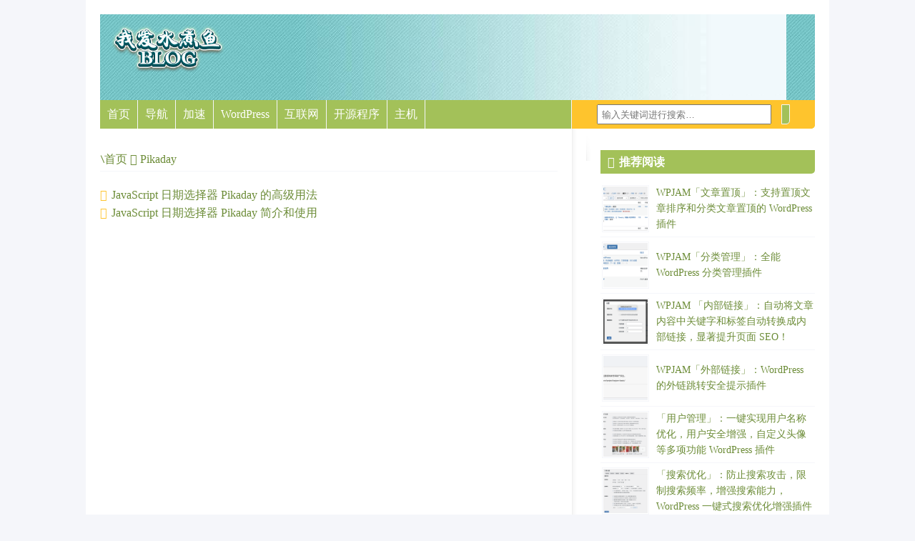

--- FILE ---
content_type: text/html; charset=utf-8
request_url: https://blog.wpjam.com/tag/pikaday/
body_size: 27496
content:
<!DOCTYPE html> 
<html lang="zh_CN"> 
<head>

<meta charset="UTF-8" />
<meta name="HandheldFriendly" content="True" />
<meta name="MobileOptimized" content="320" />
<meta name="viewport" content="width=device-width" />
<meta http-equiv="cleartype" content="on" />
<meta property="wb:webmaster" content="934cb84de7d835c4" />
<meta name="baidu-site-verification" content="TfypvoO14K" />
<meta name="sogou_site_verification" content="eXavqexad3"/>
<meta name="msvalidate.01" content="BF4F0FFEB6A24A662E3C0CD2FA24E504" />

<link rel="profile" href="http://gmpg.org/xfn/11" />
<link rel="canonical" href="https://blog.wpjam.com/tag/pikaday/" />
<link rel="shortcut icon" href="https://cdn.wpjam.com/wpjam/images/favicon.ico">

<title>标签：Pikaday - WordPress 果酱</title>
<meta name='robots' content='max-image-preview:large' />
<meta name="baidu-site-verification" content="codeva-EIlfwg6FmV" />
<meta name="msvalidate.01" content="BF4F0FFEB6A24A662E3C0CD2FA24E504" />

<style type="text/css">
@media (prefers-color-scheme: dark) {
html, img {filter: invert(1) hue-rotate(180deg);}
html, iframe {filter: invert(1) hue-rotate(180deg);}
img {opacity: .75;}
}
#container{background:#FFFFFF url(https://cdn.wpweixin.com/wp-content/themes/Blix/static/i/container_bg.gif) 680px 0 repeat-y !important;}
header{background: url(https://cdn.wpweixin.com/wp-content/themes/Blix/static/i/header_bg.jpg) !important;}
.sidebar{background:url(https://cdn.wpweixin.com/wp-content/themes/Blix/static/i/sidebar_bg.gif) left top no-repeat !important;}
footer:before{background:url(https://cdn.wpweixin.com/wp-content/themes/Blix/static/i/footer_bg.gif) 660px 0 no-repeat !important;}
</style>

<meta name="theme-color" content="#1BA6B2" media="(prefers-color-scheme: light)">
<meta name="theme-color" content="#A3C159" media="(prefers-color-scheme: dark)"><link rel='dns-prefetch' href='//s4.zstatic.net' />
<link rel='dns-prefetch' href='//cdn.wpweixin.com' />
<link rel="alternate" type="application/rss+xml" title="WordPress 果酱 &raquo; Feed" href="https://cdn.wpweixin.com/feed/" />
<link rel="alternate" type="application/rss+xml" title="WordPress 果酱 &raquo; 评论 Feed" href="https://cdn.wpweixin.com/comments/feed/" />
<style id='wp-img-auto-sizes-contain-inline-css' type='text/css'>
img:is([sizes=auto i],[sizes^="auto," i]){contain-intrinsic-size:3000px 1500px}
/*# sourceURL=wp-img-auto-sizes-contain-inline-css */
</style>
<style id='wp-block-library-inline-css' type='text/css'>
:root{--wp-block-synced-color:#7a00df;--wp-block-synced-color--rgb:122,0,223;--wp-bound-block-color:var(--wp-block-synced-color);--wp-editor-canvas-background:#ddd;--wp-admin-theme-color:#007cba;--wp-admin-theme-color--rgb:0,124,186;--wp-admin-theme-color-darker-10:#006ba1;--wp-admin-theme-color-darker-10--rgb:0,107,160.5;--wp-admin-theme-color-darker-20:#005a87;--wp-admin-theme-color-darker-20--rgb:0,90,135;--wp-admin-border-width-focus:2px}@media (min-resolution:192dpi){:root{--wp-admin-border-width-focus:1.5px}}.wp-element-button{cursor:pointer}:root .has-very-light-gray-background-color{background-color:#eee}:root .has-very-dark-gray-background-color{background-color:#313131}:root .has-very-light-gray-color{color:#eee}:root .has-very-dark-gray-color{color:#313131}:root .has-vivid-green-cyan-to-vivid-cyan-blue-gradient-background{background:linear-gradient(135deg,#00d084,#0693e3)}:root .has-purple-crush-gradient-background{background:linear-gradient(135deg,#34e2e4,#4721fb 50%,#ab1dfe)}:root .has-hazy-dawn-gradient-background{background:linear-gradient(135deg,#faaca8,#dad0ec)}:root .has-subdued-olive-gradient-background{background:linear-gradient(135deg,#fafae1,#67a671)}:root .has-atomic-cream-gradient-background{background:linear-gradient(135deg,#fdd79a,#004a59)}:root .has-nightshade-gradient-background{background:linear-gradient(135deg,#330968,#31cdcf)}:root .has-midnight-gradient-background{background:linear-gradient(135deg,#020381,#2874fc)}:root{--wp--preset--font-size--normal:16px;--wp--preset--font-size--huge:42px}.has-regular-font-size{font-size:1em}.has-larger-font-size{font-size:2.625em}.has-normal-font-size{font-size:var(--wp--preset--font-size--normal)}.has-huge-font-size{font-size:var(--wp--preset--font-size--huge)}.has-text-align-center{text-align:center}.has-text-align-left{text-align:left}.has-text-align-right{text-align:right}.has-fit-text{white-space:nowrap!important}#end-resizable-editor-section{display:none}.aligncenter{clear:both}.items-justified-left{justify-content:flex-start}.items-justified-center{justify-content:center}.items-justified-right{justify-content:flex-end}.items-justified-space-between{justify-content:space-between}.screen-reader-text{border:0;clip-path:inset(50%);height:1px;margin:-1px;overflow:hidden;padding:0;position:absolute;width:1px;word-wrap:normal!important}.screen-reader-text:focus{background-color:#ddd;clip-path:none;color:#444;display:block;font-size:1em;height:auto;left:5px;line-height:normal;padding:15px 23px 14px;text-decoration:none;top:5px;width:auto;z-index:100000}html :where(.has-border-color){border-style:solid}html :where([style*=border-top-color]){border-top-style:solid}html :where([style*=border-right-color]){border-right-style:solid}html :where([style*=border-bottom-color]){border-bottom-style:solid}html :where([style*=border-left-color]){border-left-style:solid}html :where([style*=border-width]){border-style:solid}html :where([style*=border-top-width]){border-top-style:solid}html :where([style*=border-right-width]){border-right-style:solid}html :where([style*=border-bottom-width]){border-bottom-style:solid}html :where([style*=border-left-width]){border-left-style:solid}html :where(img[class*=wp-image-]){height:auto;max-width:100%}:where(figure){margin:0 0 1em}html :where(.is-position-sticky){--wp-admin--admin-bar--position-offset:var(--wp-admin--admin-bar--height,0px)}@media screen and (max-width:600px){html :where(.is-position-sticky){--wp-admin--admin-bar--position-offset:0px}}
/*# sourceURL=/wp-includes/css/dist/block-library/common.min.css */
</style>
<style id='classic-theme-styles-inline-css' type='text/css'>
/*! This file is auto-generated */
.wp-block-button__link{color:#fff;background-color:#32373c;border-radius:9999px;box-shadow:none;text-decoration:none;padding:calc(.667em + 2px) calc(1.333em + 2px);font-size:1.125em}.wp-block-file__button{background:#32373c;color:#fff;text-decoration:none}
/*# sourceURL=/wp-includes/css/classic-themes.min.css */
</style>
<link rel='stylesheet' id='remixicon-css' href='https://s4.zstatic.net/ajax/libs/remixicon/4.2.0/remixicon.min.css' type='text/css' media='all' />
<link rel='stylesheet' id='normalize-css' href='https://s4.zstatic.net/ajax/libs/modern-normalize/2.0.0/modern-normalize.min.css' type='text/css' media='all' />
<link rel='stylesheet' id='prism-css' href='https://s4.zstatic.net/ajax/libs/prism/1.29.0/themes/prism.min.css' type='text/css' media='all' />
<link rel='stylesheet' id='wpjam-static-style-css' href='https://cdn.wpweixin.com/wp-content/static/26/ee469a90487da5b8333e411379df4593-1768358708.css' type='text/css' media='all' />
<script type="text/javascript" src="https://s4.zstatic.net/ajax/libs/jquery/3.7.1/jquery.min.js" id="jquery-core-js"></script>
<script type="text/javascript" src="https://s4.zstatic.net/ajax/libs/jquery-migrate/3.4.1/jquery-migrate.min.js" id="jquery-migrate-js"></script>
<script type="text/javascript" src="https://s4.zstatic.net/ajax/libs/qrcodejs/1.0.0/qrcode.min.js" id="qrcodejs-js"></script>
<script type="text/javascript" src="https://s4.zstatic.net/ajax/libs/html2canvas/1.4.1/html2canvas.min.js" id="html2canvas-js"></script>
<script type="text/javascript" src="https://cdn.wpweixin.com/wp-content/static/26/1e3a9a5a8b3f9e8d4b20858cf843f6d1-1769740964.js" id="wpjam-static-script-js"></script>

<script type="text/javascript">
	var _hmt = _hmt || [];
	(function(){
	var hm = document.createElement("script");
	hm.src = "https://hm.baidu.com/hm.js?cb551a86957adcbd2b65ce22797f2009";
	hm.setAttribute('async', 'true');
	document.getElementsByTagName('head')[0].appendChild(hm);
	})();
</script>

</head>

<body class="archive tag tag-pikaday tag-1039 wp-theme-Blix infinite-scroll">

<div id="container">
	<header>
		<div id="logo">
			<a href="https://blog.wpjam.com" title="WordPress 果酱">
							<img src="https://cdn.wpjam.com/wpjam/logo.png" width="180" alt="WordPress 果酱" />
				
			</a>
		</div>
	</header>
	<nav id="navigation">
	<ul id="menu-nav"><li id="menu-item-9745" class="menu-item menu-item-type-custom menu-item-object-custom menu-item-home menu-item-9745"><a href="https://blog.wpjam.com">首页</a></li>
<li id="menu-item-9982" class="menu-item menu-item-type-custom menu-item-object-custom menu-item-9982"><a href="https://wpjam.com/">导航</a></li>
<li id="menu-item-9746" class="menu-item menu-item-type-custom menu-item-object-custom menu-item-9746"><a href="https://wpjam.com/speed/">加速</a></li>
<li id="menu-item-9740" class="menu-item menu-item-type-taxonomy menu-item-object-category menu-item-9740"><a href="https://blog.wpjam.com/category/wordpress/">WordPress</a></li>
<li id="menu-item-9741" class="menu-item menu-item-type-taxonomy menu-item-object-category menu-item-has-children menu-item-9741"><a href="https://blog.wpjam.com/category/internet/">互联网</a>
<ul class="sub-menu">
	<li id="menu-item-9754" class="menu-item menu-item-type-taxonomy menu-item-object-category menu-item-9754"><a href="https://blog.wpjam.com/category/blogosphere/">博客世界</a></li>
</ul>
</li>
<li id="menu-item-9753" class="menu-item menu-item-type-taxonomy menu-item-object-category menu-item-has-children menu-item-9753"><a href="https://blog.wpjam.com/category/open-source/">开源程序</a>
<ul class="sub-menu">
	<li id="menu-item-9755" class="menu-item menu-item-type-taxonomy menu-item-object-category menu-item-9755"><a href="https://blog.wpjam.com/category/blogosphere/">博客世界</a></li>
	<li id="menu-item-9756" class="menu-item menu-item-type-taxonomy menu-item-object-category menu-item-9756"><a href="https://blog.wpjam.com/category/hosting/">主机推荐</a></li>
	<li id="menu-item-9757" class="menu-item menu-item-type-taxonomy menu-item-object-category menu-item-9757"><a href="https://blog.wpjam.com/category/apple/">Apple</a></li>
</ul>
</li>
<li id="menu-item-9744" class="menu-item menu-item-type-taxonomy menu-item-object-category menu-item-9744"><a href="https://blog.wpjam.com/category/hosting/">主机</a></li>
</ul>	<form action="/" onsubmit="location.href='https://blog.wpjam.com/search/' + encodeURIComponent(this.s.value).replace(/%20/g, '+'); return false;"> 
		<input type="text" name="s" id="s" size="25"  value="" placeholder="输入关键词进行搜索…" title="输入关键词进行搜索…"  x-webkit-speech="" speech=""/>  
		<button type="submit" id="searchbutton" /><i class="ri-search-line"></i></button>
	</form>


	</nav>

	<div class="layout-wrap">
	<section id="content"><ul class="breadcrumb"><li><a href="https://blog.wpjam.com">首页</a></li>
<li>Pikaday</li></ul><ul class="post-list">
	<li><a href="https://blog.wpjam.com/m/pikaday-advanced-usage/" title="JavaScript  日期选择器 Pikaday 的高级用法">JavaScript  日期选择器 Pikaday 的高级用法</a></li>


	<li><a href="https://blog.wpjam.com/m/pikaday/" title="JavaScript  日期选择器 Pikaday 简介和使用">JavaScript  日期选择器 Pikaday 简介和使用</a></li>

</ul></section><aside id="subcontent" class="sidebar sticky-sidebar">

<div id="wpjam-posts-2" class="widget widget_posts"><h3 class="widget-title">推荐阅读</h3><ul class="vertical has-thumb"><li><a href="https://blog.wpjam.com/project/wpjam-sticky-posts/" title="WPJAM「文章置顶」：支持置顶文章排序和分类文章置顶的 WordPress 插件"><img src="https://cdn.wpweixin.com/wp-content/uploads/sites/26/2021/04/1617871462-image.png?imageMogr2/auto-orient/thumbnail/!300x300r/gravity/Center/crop/300x300/quality/70/interlace/1#" class="wp-post-image" decoding="async" loading="lazy" width="150" height="150" /><h4>WPJAM「文章置顶」：支持置顶文章排序和分类文章置顶的 WordPress 插件</h4></a></li><li><a href="https://blog.wpjam.com/project/wpjam-taxonomy/" title="WPJAM「分类管理」：全能 WordPress 分类管理插件"><img src="https://cdn.wpweixin.com/wp-content/uploads/sites/26/2021/09/1631714020-image.png?imageMogr2/auto-orient/thumbnail/!300x300r/gravity/Center/crop/300x300/quality/70/interlace/1#" class="wp-post-image" decoding="async" loading="lazy" width="150" height="150" /><h4>WPJAM「分类管理」：全能 WordPress 分类管理插件</h4></a></li><li><a href="https://blog.wpjam.com/project/wpjam-hashtag/" title="WPJAM 「内部链接」：自动将文章内容中关键字和标签自动转换成内部链接，显著提升页面 SEO！"><img src="https://cdn.wpweixin.com/wp-content/uploads/sites/26/2019/08/1751035356-image.png?imageMogr2/auto-orient/thumbnail/!300x300r/gravity/Center/crop/300x300/quality/70/interlace/1#" class="wp-post-image" decoding="async" loading="lazy" width="150" height="150" /><h4>WPJAM 「内部链接」：自动将文章内容中关键字和标签自动转换成内部链接，显著提升页面 SEO！</h4></a></li><li><a href="https://blog.wpjam.com/project/wpjam-external-links/" title="WPJAM「外部链接」：WordPress 的外链跳转安全提示插件"><img src="https://cdn.wpweixin.com/wp-content/uploads/sites/26/2021/09/1631630619-image.png?imageMogr2/auto-orient/thumbnail/!300x300r/gravity/Center/crop/300x300/quality/70/interlace/1#" class="wp-post-image" decoding="async" loading="lazy" width="150" height="150" /><h4>WPJAM「外部链接」：WordPress 的外链跳转安全提示插件</h4></a></li><li><a href="https://blog.wpjam.com/project/wpjam-user/" title="「用户管理」：一键实现用户名称优化，用户安全增强，自定义头像等多项功能 WordPress 插件"><img src="https://cdn.wpweixin.com/wp-content/uploads/sites/26/2024/02/1735913392-image.png?imageMogr2/auto-orient/thumbnail/!300x300r/gravity/Center/crop/300x300/quality/70/interlace/1#" class="wp-post-image" decoding="async" loading="lazy" width="150" height="150" /><h4>「用户管理」：一键实现用户名称优化，用户安全增强，自定义头像等多项功能 WordPress 插件</h4></a></li><li><a href="https://blog.wpjam.com/project/wpjam-search/" title="「搜索优化」：防止搜索攻击，限制搜索频率，增强搜索能力，WordPress 一键式搜索优化增强插件"><img src="https://cdn.wpweixin.com/wp-content/uploads/sites/26/2021/06/1734102615-image.png?imageMogr2/auto-orient/thumbnail/!300x300r/gravity/Center/crop/300x300/quality/70/interlace/1#" class="wp-post-image" decoding="async" loading="lazy" width="150" height="150" /><h4>「搜索优化」：防止搜索攻击，限制搜索频率，增强搜索能力，WordPress 一键式搜索优化增强插件</h4></a></li></ul></div><div id="media_image-2" class="widget widget_media_image"><h3 class="widget-title">关注公众号</h3><div style="width: 290px" class="wp-caption alignnone"><img class="image " src="https://open.weixin.qq.com/qr/code?username=wpjamcom" alt="" width="280" height="430" decoding="async" loading="lazy" /><p class="wp-caption-text">WordPress果酱</p></div></div><div id="custom_html-2" class="widget_text widget widget_custom_html"><h3 class="widget-title">快速链接</h3><div class="textwidget custom-html-widget"><ul>
	<li><a href="http://blog.wpjam.com/feed/" rel="nofollow" class="external" target="_blank"><i class="ri-rss-line"></i> RSS 订阅</a> / <a href="http://list.qq.com/cgi-bin/qf_invite?id=781219502bf040e7ba31d3fe27260063c508afadcf8bc1c2" rel="nofollow" class="external" target="_blank"><i class="ri-mail-line"></i> 邮件订阅</a></li>
	<li><a href="https://blog.wpjam.com/contact/" rel="nofollow"><i class="ri-contacts-line"></i> 联系 Denis</a> / <a href="https://blog.wpjam.com/ad" rel="nofollow"><i class="ri-money-dollar-circle-line"></i> 广告投放</a></li>
	<li><a href="https://blog.wpjam.com/project/weixin-robot-advanced/"><i class="ri-wechat-line"></i> 微信机器人 WordPress 插件高级版</a></li>
	<li><a href="https://blog.wpjam.com/project/wpjam-basic/"><i class="ri-speed-up-line"></i> WordPress 优化插件：WPJAM-Basic</a></li>
</ul></div></div>
</aside></div>

<footer>
<hr /><ul class="footer-links"><li id="menu-item-9764" class="menu-item menu-item-type-custom menu-item-object-custom menu-item-9764"><a href="https://blog.wpjam.com">首页</a></li>
<li id="menu-item-9748" class="menu-item menu-item-type-post_type menu-item-object-page menu-item-9748"><a href="https://blog.wpjam.com/about/">关于</a></li>
<li id="menu-item-9749" class="menu-item menu-item-type-post_type menu-item-object-page menu-item-9749"><a href="https://blog.wpjam.com/contact/">联系 Denis</a></li>
<li id="menu-item-9773" class="menu-item menu-item-type-custom menu-item-object-custom menu-item-9773"><a href="https://tool.wpjam.com">工具箱</a></li>
</ul><p>页面生成时间：0.491756 秒，<a href="https://blog.wpjam.com/article/wpjam-wp-is-fastest/">点击这里了解我是如何做到的</a>。</p>
		<p><a href="https://cdn.wpweixin.com">WordPress 果酱</a> &copy; 2026. <a rel="nofollow" target="_blank" href="http://beian.miit.gov.cn/">粤ICP备2023092389号</a>. Powered by <a href="http://www.wordpress.org/" target="_blank" rel="nofollow" >WordPress</a> & <a href="https://blog.wpjam.com/project/wpjam-basic/"  target="_blank">WPJAM Basic</a>.</p>

		<script type="speculationrules">
{"prefetch":[{"source":"document","where":{"and":[{"href_matches":"/*"},{"not":{"href_matches":["/wp-*.php","/wp-admin/*","/wp-content/uploads/sites/26/*","/wp-content/*","/wp-content/develop/*","/wp-content/themes/Blix/*","/*\\?(.+)"]}},{"not":{"selector_matches":"a[rel~=\"nofollow\"]"}},{"not":{"selector_matches":".no-prefetch, .no-prefetch a"}}]},"eagerness":"conservative"}]}
</script>
<style id='global-styles-inline-css' type='text/css'>
:root{--wp--preset--aspect-ratio--square: 1;--wp--preset--aspect-ratio--4-3: 4/3;--wp--preset--aspect-ratio--3-4: 3/4;--wp--preset--aspect-ratio--3-2: 3/2;--wp--preset--aspect-ratio--2-3: 2/3;--wp--preset--aspect-ratio--16-9: 16/9;--wp--preset--aspect-ratio--9-16: 9/16;--wp--preset--color--black: #000000;--wp--preset--color--cyan-bluish-gray: #abb8c3;--wp--preset--color--white: #ffffff;--wp--preset--color--pale-pink: #f78da7;--wp--preset--color--vivid-red: #cf2e2e;--wp--preset--color--luminous-vivid-orange: #ff6900;--wp--preset--color--luminous-vivid-amber: #fcb900;--wp--preset--color--light-green-cyan: #7bdcb5;--wp--preset--color--vivid-green-cyan: #00d084;--wp--preset--color--pale-cyan-blue: #8ed1fc;--wp--preset--color--vivid-cyan-blue: #0693e3;--wp--preset--color--vivid-purple: #9b51e0;--wp--preset--gradient--vivid-cyan-blue-to-vivid-purple: linear-gradient(135deg,rgb(6,147,227) 0%,rgb(155,81,224) 100%);--wp--preset--gradient--light-green-cyan-to-vivid-green-cyan: linear-gradient(135deg,rgb(122,220,180) 0%,rgb(0,208,130) 100%);--wp--preset--gradient--luminous-vivid-amber-to-luminous-vivid-orange: linear-gradient(135deg,rgb(252,185,0) 0%,rgb(255,105,0) 100%);--wp--preset--gradient--luminous-vivid-orange-to-vivid-red: linear-gradient(135deg,rgb(255,105,0) 0%,rgb(207,46,46) 100%);--wp--preset--gradient--very-light-gray-to-cyan-bluish-gray: linear-gradient(135deg,rgb(238,238,238) 0%,rgb(169,184,195) 100%);--wp--preset--gradient--cool-to-warm-spectrum: linear-gradient(135deg,rgb(74,234,220) 0%,rgb(151,120,209) 20%,rgb(207,42,186) 40%,rgb(238,44,130) 60%,rgb(251,105,98) 80%,rgb(254,248,76) 100%);--wp--preset--gradient--blush-light-purple: linear-gradient(135deg,rgb(255,206,236) 0%,rgb(152,150,240) 100%);--wp--preset--gradient--blush-bordeaux: linear-gradient(135deg,rgb(254,205,165) 0%,rgb(254,45,45) 50%,rgb(107,0,62) 100%);--wp--preset--gradient--luminous-dusk: linear-gradient(135deg,rgb(255,203,112) 0%,rgb(199,81,192) 50%,rgb(65,88,208) 100%);--wp--preset--gradient--pale-ocean: linear-gradient(135deg,rgb(255,245,203) 0%,rgb(182,227,212) 50%,rgb(51,167,181) 100%);--wp--preset--gradient--electric-grass: linear-gradient(135deg,rgb(202,248,128) 0%,rgb(113,206,126) 100%);--wp--preset--gradient--midnight: linear-gradient(135deg,rgb(2,3,129) 0%,rgb(40,116,252) 100%);--wp--preset--font-size--small: 13px;--wp--preset--font-size--medium: 20px;--wp--preset--font-size--large: 36px;--wp--preset--font-size--x-large: 42px;--wp--preset--spacing--20: 0.44rem;--wp--preset--spacing--30: 0.67rem;--wp--preset--spacing--40: 1rem;--wp--preset--spacing--50: 1.5rem;--wp--preset--spacing--60: 2.25rem;--wp--preset--spacing--70: 3.38rem;--wp--preset--spacing--80: 5.06rem;--wp--preset--shadow--natural: 6px 6px 9px rgba(0, 0, 0, 0.2);--wp--preset--shadow--deep: 12px 12px 50px rgba(0, 0, 0, 0.4);--wp--preset--shadow--sharp: 6px 6px 0px rgba(0, 0, 0, 0.2);--wp--preset--shadow--outlined: 6px 6px 0px -3px rgb(255, 255, 255), 6px 6px rgb(0, 0, 0);--wp--preset--shadow--crisp: 6px 6px 0px rgb(0, 0, 0);}:where(.is-layout-flex){gap: 0.5em;}:where(.is-layout-grid){gap: 0.5em;}body .is-layout-flex{display: flex;}.is-layout-flex{flex-wrap: wrap;align-items: center;}.is-layout-flex > :is(*, div){margin: 0;}body .is-layout-grid{display: grid;}.is-layout-grid > :is(*, div){margin: 0;}:where(.wp-block-columns.is-layout-flex){gap: 2em;}:where(.wp-block-columns.is-layout-grid){gap: 2em;}:where(.wp-block-post-template.is-layout-flex){gap: 1.25em;}:where(.wp-block-post-template.is-layout-grid){gap: 1.25em;}.has-black-color{color: var(--wp--preset--color--black) !important;}.has-cyan-bluish-gray-color{color: var(--wp--preset--color--cyan-bluish-gray) !important;}.has-white-color{color: var(--wp--preset--color--white) !important;}.has-pale-pink-color{color: var(--wp--preset--color--pale-pink) !important;}.has-vivid-red-color{color: var(--wp--preset--color--vivid-red) !important;}.has-luminous-vivid-orange-color{color: var(--wp--preset--color--luminous-vivid-orange) !important;}.has-luminous-vivid-amber-color{color: var(--wp--preset--color--luminous-vivid-amber) !important;}.has-light-green-cyan-color{color: var(--wp--preset--color--light-green-cyan) !important;}.has-vivid-green-cyan-color{color: var(--wp--preset--color--vivid-green-cyan) !important;}.has-pale-cyan-blue-color{color: var(--wp--preset--color--pale-cyan-blue) !important;}.has-vivid-cyan-blue-color{color: var(--wp--preset--color--vivid-cyan-blue) !important;}.has-vivid-purple-color{color: var(--wp--preset--color--vivid-purple) !important;}.has-black-background-color{background-color: var(--wp--preset--color--black) !important;}.has-cyan-bluish-gray-background-color{background-color: var(--wp--preset--color--cyan-bluish-gray) !important;}.has-white-background-color{background-color: var(--wp--preset--color--white) !important;}.has-pale-pink-background-color{background-color: var(--wp--preset--color--pale-pink) !important;}.has-vivid-red-background-color{background-color: var(--wp--preset--color--vivid-red) !important;}.has-luminous-vivid-orange-background-color{background-color: var(--wp--preset--color--luminous-vivid-orange) !important;}.has-luminous-vivid-amber-background-color{background-color: var(--wp--preset--color--luminous-vivid-amber) !important;}.has-light-green-cyan-background-color{background-color: var(--wp--preset--color--light-green-cyan) !important;}.has-vivid-green-cyan-background-color{background-color: var(--wp--preset--color--vivid-green-cyan) !important;}.has-pale-cyan-blue-background-color{background-color: var(--wp--preset--color--pale-cyan-blue) !important;}.has-vivid-cyan-blue-background-color{background-color: var(--wp--preset--color--vivid-cyan-blue) !important;}.has-vivid-purple-background-color{background-color: var(--wp--preset--color--vivid-purple) !important;}.has-black-border-color{border-color: var(--wp--preset--color--black) !important;}.has-cyan-bluish-gray-border-color{border-color: var(--wp--preset--color--cyan-bluish-gray) !important;}.has-white-border-color{border-color: var(--wp--preset--color--white) !important;}.has-pale-pink-border-color{border-color: var(--wp--preset--color--pale-pink) !important;}.has-vivid-red-border-color{border-color: var(--wp--preset--color--vivid-red) !important;}.has-luminous-vivid-orange-border-color{border-color: var(--wp--preset--color--luminous-vivid-orange) !important;}.has-luminous-vivid-amber-border-color{border-color: var(--wp--preset--color--luminous-vivid-amber) !important;}.has-light-green-cyan-border-color{border-color: var(--wp--preset--color--light-green-cyan) !important;}.has-vivid-green-cyan-border-color{border-color: var(--wp--preset--color--vivid-green-cyan) !important;}.has-pale-cyan-blue-border-color{border-color: var(--wp--preset--color--pale-cyan-blue) !important;}.has-vivid-cyan-blue-border-color{border-color: var(--wp--preset--color--vivid-cyan-blue) !important;}.has-vivid-purple-border-color{border-color: var(--wp--preset--color--vivid-purple) !important;}.has-vivid-cyan-blue-to-vivid-purple-gradient-background{background: var(--wp--preset--gradient--vivid-cyan-blue-to-vivid-purple) !important;}.has-light-green-cyan-to-vivid-green-cyan-gradient-background{background: var(--wp--preset--gradient--light-green-cyan-to-vivid-green-cyan) !important;}.has-luminous-vivid-amber-to-luminous-vivid-orange-gradient-background{background: var(--wp--preset--gradient--luminous-vivid-amber-to-luminous-vivid-orange) !important;}.has-luminous-vivid-orange-to-vivid-red-gradient-background{background: var(--wp--preset--gradient--luminous-vivid-orange-to-vivid-red) !important;}.has-very-light-gray-to-cyan-bluish-gray-gradient-background{background: var(--wp--preset--gradient--very-light-gray-to-cyan-bluish-gray) !important;}.has-cool-to-warm-spectrum-gradient-background{background: var(--wp--preset--gradient--cool-to-warm-spectrum) !important;}.has-blush-light-purple-gradient-background{background: var(--wp--preset--gradient--blush-light-purple) !important;}.has-blush-bordeaux-gradient-background{background: var(--wp--preset--gradient--blush-bordeaux) !important;}.has-luminous-dusk-gradient-background{background: var(--wp--preset--gradient--luminous-dusk) !important;}.has-pale-ocean-gradient-background{background: var(--wp--preset--gradient--pale-ocean) !important;}.has-electric-grass-gradient-background{background: var(--wp--preset--gradient--electric-grass) !important;}.has-midnight-gradient-background{background: var(--wp--preset--gradient--midnight) !important;}.has-small-font-size{font-size: var(--wp--preset--font-size--small) !important;}.has-medium-font-size{font-size: var(--wp--preset--font-size--medium) !important;}.has-large-font-size{font-size: var(--wp--preset--font-size--large) !important;}.has-x-large-font-size{font-size: var(--wp--preset--font-size--x-large) !important;}
/*# sourceURL=global-styles-inline-css */
</style>
<script type="text/javascript" src="https://s4.zstatic.net/ajax/libs/clipboard.js/2.0.11/clipboard.min.js" id="clipboard-js"></script>
<script type="text/javascript" src="https://s4.zstatic.net/ajax/libs/prism/1.29.0/prism.min.js?ver=1.29.0" id="prism-js"></script>
<script type="text/javascript" src="https://s4.zstatic.net/ajax/libs/prism/1.29.0/plugins/autoloader/prism-autoloader.min.js?ver=1.29.0" id="prism-autoloader-js"></script>
</footer>

</div> <!-- /container -->
</body>
</html>